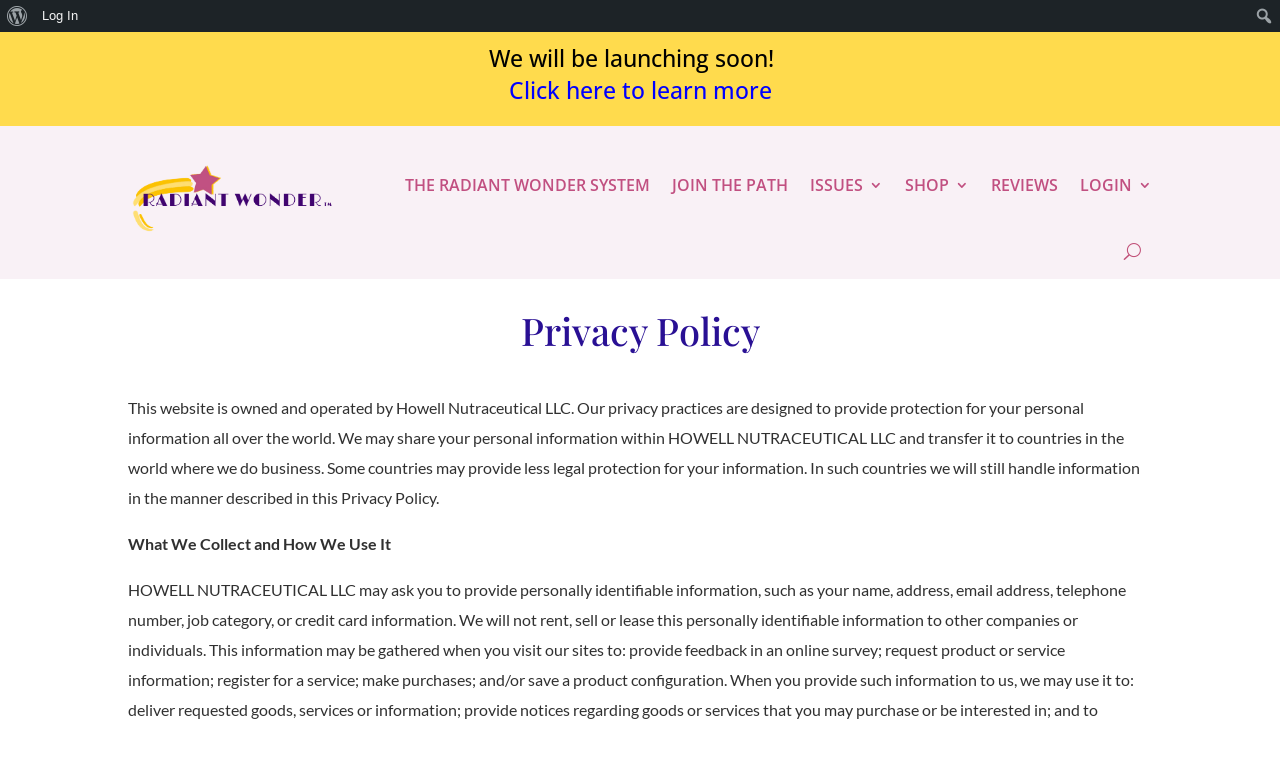

--- FILE ---
content_type: text/css; charset=UTF-8
request_url: https://radiantwonder.com/wp-content/cache/min/1/wp-content/themes/Divi-child/style.css?ver=1701397783
body_size: 385
content:
@media only screen and (max-width:479px){.et_pb_post h2{font-size:20px}}.archive .et_pb_post .entry-featured-image-url img{float:left;max-width:240px;margin:0 12px 0 0;object-fit:cover;width:100%;min-height:175px}.archive #left-area .post-meta{margin:-6px 0 12px 0;padding:0}#footer-info{line-height:1.5em}.et-db #et-boc .et_pb_tab p:last-of-type{padding-bottom:1em}.wp-caption{padding-top:8px}.single .entry-content .wp-caption img{border:none;padding:0}.wp-caption p.wp-caption-text{padding:0}img.alignright,img.alignleft{border:1px solid #ddd;background-color:#f3f3f3;padding:8px}.entry-content ul .shop-cat{line-height:22px}.shop-cat .et_pb_post{margin-bottom:44px}

--- FILE ---
content_type: text/css; charset=UTF-8
request_url: https://radiantwonder.com/wp-content/et-cache/1641/et-core-unified-1641.min.css?ver=1768586951
body_size: 468
content:
#main-footer .footer-widget h4{font-family:lato}.blog-cats a{background-color:#f9f1f6;padding:10px 20px;margin:5px 5px;display:inline-block;color:#333!important}.blog-cats2 a{background-color:#f1d5d2;padding:10px 20px;margin:5px 5px;display:inline-block;color:#333!important}.blog-cats-fertility a{background-color:#e2a8ba;padding:15px 30px;margin:5px 5px;display:inline-block;color:#fff!important}@media only screen and (min-width:981px){.et_pb_posts .et_pb_post img,.et_pb_posts .et_overlay{width:250px;float:left;left:0;margin-right:25px}body.rtl .et_pb_posts .et_pb_post img,body.rtl .et_pb_posts .et_overlay{float:right;right:0;margin-left:25px;margin-right:0}}.container:before{background-color:transparent!important}.et_pb_widget_area_right{border-left:0!important}.et_pb_widget_area_left{border-right:0!important}body .gform_wrapper .gform_footer,body .gform_wrapper .gform_page_footer{text-align:center}.wp-block-image{margin-bottom:0px!important}.has-white-color{color:#fff!important}.et_pb_gutters3 .et_pb_column_1_4 .et_pb_blog_grid .column.size-1of1 .et_pb_post,.et_pb_gutters3 .et_pb_column_1_4 .et_pb_grid_item,.et_pb_gutters3 .et_pb_column_1_4 .et_pb_shop_grid .woocommerce ul.products li.product,.et_pb_gutters3 .et_pb_column_1_4 .et_pb_widget,.et_pb_gutters3.et_pb_row .et_pb_column_1_4 .et_pb_blog_grid .column.size-1of1 .et_pb_post,.et_pb_gutters3.et_pb_row .et_pb_column_1_4 .et_pb_grid_item,.et_pb_gutters3.et_pb_row .et_pb_column_1_4 .et_pb_shop_grid .woocommerce ul.products li.product,.et_pb_gutters3.et_pb_row .et_pb_column_1_4 .et_pb_widget{margin-bottom:5px}p.has-text-align-center{margin-bottom:1px}

--- FILE ---
content_type: text/css; charset=UTF-8
request_url: https://radiantwonder.com/wp-content/et-cache/1641/et-core-unified-tb-6077-tb-4111-deferred-1641.min.css?ver=1768586951
body_size: 409
content:
.et_pb_section_1_tb_footer.et_pb_section{padding-top:2px;padding-bottom:0px;background-color:#a26198!important}.et_pb_row_1_tb_footer,body #page-container .et-db #et-boc .et-l .et_pb_row_1_tb_footer.et_pb_row,body.et_pb_pagebuilder_layout.single #page-container #et-boc .et-l .et_pb_row_1_tb_footer.et_pb_row,body.et_pb_pagebuilder_layout.single.et_full_width_page #page-container #et-boc .et-l .et_pb_row_1_tb_footer.et_pb_row{width:90%}.et_pb_text_1_tb_footer.et_pb_text,.et_pb_text_2_tb_footer.et_pb_text,.et_pb_text_3_tb_footer.et_pb_text,.et_pb_text_4_tb_footer.et_pb_text{color:#f1d5d2!important}.et_pb_text_1_tb_footer{line-height:1.5em;font-size:15px;line-height:1.5em}.et_pb_text_1_tb_footer h2,.et_pb_text_2_tb_footer h2,.et_pb_text_3_tb_footer h2,.et_pb_text_4_tb_footer h2{color:#f9f1f6!important}body #page-container .et_pb_section .et_pb_button_0_tb_footer{border-width:0px!important}body #page-container .et_pb_section .et_pb_button_0_tb_footer,body #page-container .et_pb_section .et_pb_button_0_tb_footer:hover{padding:0.3em 1em!important}body #page-container .et_pb_section .et_pb_button_0_tb_footer:before,body #page-container .et_pb_section .et_pb_button_0_tb_footer:after{display:none!important}.et_pb_button_0_tb_footer{box-shadow:0px 8px 18px -6px rgba(0,0,0,0.3)}.et_pb_button_0_tb_footer,.et_pb_button_0_tb_footer:after{transition:all 300ms ease 0ms}.et_pb_row_2_tb_footer.et_pb_row{padding-top:0px!important;padding-top:0px}.et_pb_text_5_tb_footer{line-height:1.4em;font-size:15px;line-height:1.4em;max-width:900px}.et_pb_row_1_tb_footer.et_pb_row,.et_pb_text_5_tb_footer.et_pb_module{margin-left:auto!important;margin-right:auto!important}

--- FILE ---
content_type: application/javascript; charset=UTF-8
request_url: https://radiantwonder.com/wp-content/cache/min/1/tracker/v3/pub_281fd4dd7236250c2e97.js?ver=1701397783
body_size: 397
content:
function rfsnLoadScript(e,t,a){var n=document.createElement("script");return n.type="text/javascript",n.async=0,n.defer=0,n.readyState?n.onreadystatechange=function(){("loaded"==n.readyState||"complete"==n.readyState)&&(n.onreadystatechange=null,t())}:n.onload=function(){"undefined"!=typeof t&&t()},n.src=e,a?(o=document.getElementsByTagName("script")[0],o.parentNode.insertBefore(n,o)):document.getElementsByTagName("head")[0].appendChild(n),n};var _refersion=function(a){"undefined"==typeof a&&(a=function(){});rfsnLoadScript("https://radiantwonder.refersion.com/tracker/v3/merchant/pub_281fd4dd7236250c2e97.js?v="+Math.floor(100*Math.random()),a)}